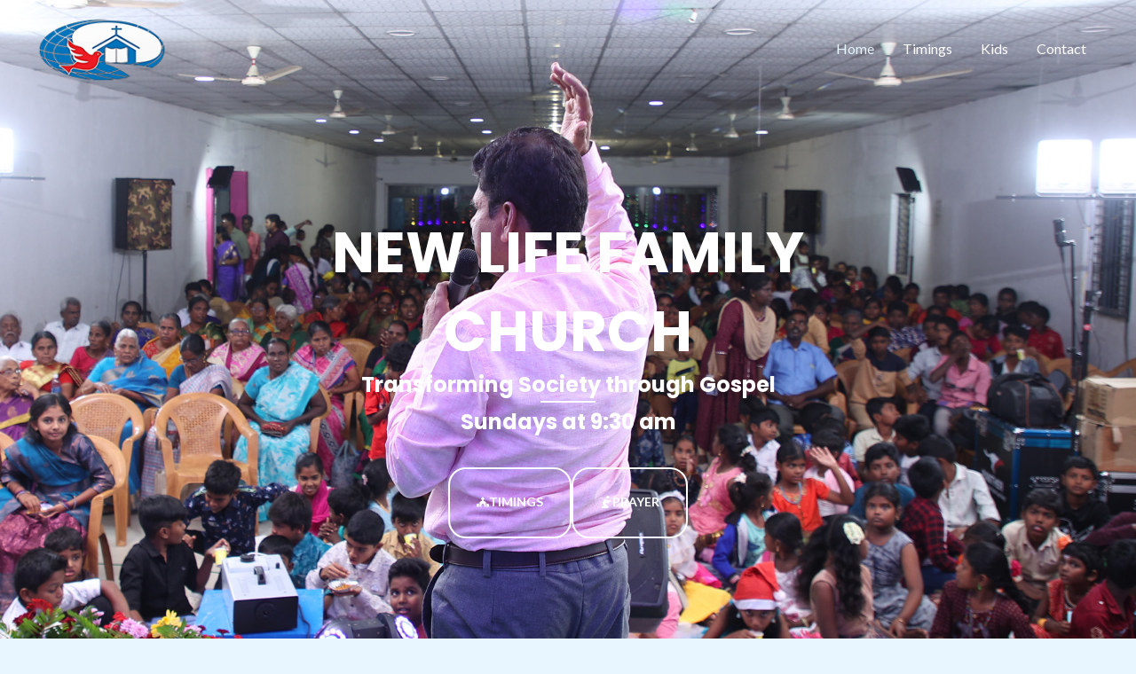

--- FILE ---
content_type: text/css
request_url: http://nlfchurch.in/wp-content/uploads/elementor/css/post-540.css?ver=1740067939
body_size: 16483
content:
.elementor-540 .elementor-element.elementor-element-2cb5f4f{--display:flex;--min-height:779px;--flex-direction:column;--container-widget-width:calc( ( 1 - var( --container-widget-flex-grow ) ) * 100% );--container-widget-height:initial;--container-widget-flex-grow:0;--container-widget-align-self:initial;--flex-wrap-mobile:wrap;--align-items:stretch;--gap:0px 0px;--row-gap:0px;--column-gap:0px;--overlay-opacity:0.81;--padding-top:230px;--padding-bottom:230px;--padding-left:0px;--padding-right:0px;}.elementor-540 .elementor-element.elementor-element-2cb5f4f:not(.elementor-motion-effects-element-type-background), .elementor-540 .elementor-element.elementor-element-2cb5f4f > .elementor-motion-effects-container > .elementor-motion-effects-layer{background-image:url("http://nlfchurch.in/wp-content/uploads/2024/04/1D3A9442-1.jpg");background-repeat:no-repeat;background-size:100% auto;}.elementor-540 .elementor-element.elementor-element-2cb5f4f::before, .elementor-540 .elementor-element.elementor-element-2cb5f4f > .elementor-background-video-container::before, .elementor-540 .elementor-element.elementor-element-2cb5f4f > .e-con-inner > .elementor-background-video-container::before, .elementor-540 .elementor-element.elementor-element-2cb5f4f > .elementor-background-slideshow::before, .elementor-540 .elementor-element.elementor-element-2cb5f4f > .e-con-inner > .elementor-background-slideshow::before, .elementor-540 .elementor-element.elementor-element-2cb5f4f > .elementor-motion-effects-container > .elementor-motion-effects-layer::before{background-color:transparent;--background-overlay:'';background-image:linear-gradient(180deg, #011A3D 6%, #1B59B1 56%);}.elementor-540 .elementor-element.elementor-element-fe6a729{--display:flex;}.elementor-540 .elementor-element.elementor-element-c7345d2 > .elementor-widget-container{padding:0px 0px 0px 0px;}.elementor-540 .elementor-element.elementor-element-c7345d2{text-align:center;}.elementor-540 .elementor-element.elementor-element-c7345d2 .elementor-heading-title{color:var( --e-global-color-astglobalcolor5 );}.elementor-540 .elementor-element.elementor-element-de48581 > .elementor-widget-container{margin:0px 0px 0px 0px;}.elementor-540 .elementor-element.elementor-element-de48581{text-align:center;}.elementor-540 .elementor-element.elementor-element-de48581 .elementor-heading-title{color:var( --e-global-color-astglobalcolor5 );}.elementor-540 .elementor-element.elementor-element-fe0a797{--divider-border-style:solid;--divider-color:#FFFFFF;--divider-border-width:2px;}.elementor-540 .elementor-element.elementor-element-fe0a797 > .elementor-widget-container{margin:3px 0px 0px 0px;}.elementor-540 .elementor-element.elementor-element-fe0a797 .elementor-divider-separator{width:8%;margin:0 auto;margin-center:0;}.elementor-540 .elementor-element.elementor-element-fe0a797 .elementor-divider{text-align:center;padding-block-start:0px;padding-block-end:0px;}.elementor-540 .elementor-element.elementor-element-f664d18 > .elementor-widget-container{margin:6px 0px 0px 0px;}.elementor-540 .elementor-element.elementor-element-f664d18{text-align:center;}.elementor-540 .elementor-element.elementor-element-f664d18 .elementor-heading-title{color:var( --e-global-color-astglobalcolor5 );}.elementor-540 .elementor-element.elementor-element-971cf12{--display:flex;--margin-top:6px;--margin-bottom:0px;--margin-left:0px;--margin-right:0px;}.elementor-540 .elementor-element.elementor-element-d6d7f4f{--display:flex;--flex-direction:row;--container-widget-width:initial;--container-widget-height:100%;--container-widget-flex-grow:1;--container-widget-align-self:stretch;--flex-wrap-mobile:wrap;--justify-content:center;}.elementor-540 .elementor-element.elementor-element-bed8abb .elementor-button{background-color:#02010100;border-style:solid;border-width:2px 2px 2px 2px;border-color:#FFFFFF;border-radius:20px 20px 20px 20px;padding:30px 30px 30px 30px;}.elementor-540 .elementor-element.elementor-element-bed8abb .elementor-button:hover, .elementor-540 .elementor-element.elementor-element-bed8abb .elementor-button:focus{background-color:#FFFFFF;color:#457FFF;}.elementor-540 .elementor-element.elementor-element-bed8abb .elementor-button-content-wrapper{flex-direction:row;}.elementor-540 .elementor-element.elementor-element-bed8abb .elementor-button:hover svg, .elementor-540 .elementor-element.elementor-element-bed8abb .elementor-button:focus svg{fill:#457FFF;}.elementor-540 .elementor-element.elementor-element-b7bfc82 .elementor-button{background-color:#02010100;border-style:solid;border-width:2px 2px 2px 2px;border-color:#FFFFFF;border-radius:20px 20px 20px 20px;padding:30px 30px 30px 30px;}.elementor-540 .elementor-element.elementor-element-b7bfc82 .elementor-button:hover, .elementor-540 .elementor-element.elementor-element-b7bfc82 .elementor-button:focus{background-color:#FFFFFF;color:#457FFF;border-color:#FFFFFF;}.elementor-540 .elementor-element.elementor-element-b7bfc82 .elementor-button-content-wrapper{flex-direction:row;}.elementor-540 .elementor-element.elementor-element-b7bfc82 .elementor-button:hover svg, .elementor-540 .elementor-element.elementor-element-b7bfc82 .elementor-button:focus svg{fill:#457FFF;}.elementor-540 .elementor-element.elementor-element-3565d7f{--display:flex;--flex-direction:row;--container-widget-width:calc( ( 1 - var( --container-widget-flex-grow ) ) * 100% );--container-widget-height:100%;--container-widget-flex-grow:1;--container-widget-align-self:stretch;--flex-wrap-mobile:wrap;--align-items:stretch;--gap:0px 0px;--row-gap:0px;--column-gap:0px;--overlay-opacity:0.84;--padding-top:60px;--padding-bottom:60px;--padding-left:0px;--padding-right:0px;}.elementor-540 .elementor-element.elementor-element-3565d7f:not(.elementor-motion-effects-element-type-background), .elementor-540 .elementor-element.elementor-element-3565d7f > .elementor-motion-effects-container > .elementor-motion-effects-layer{background-image:url("http://nlfchurch.in/wp-content/uploads/2024/04/IMG_4800.jpg");background-repeat:no-repeat;background-size:cover;}.elementor-540 .elementor-element.elementor-element-3565d7f::before, .elementor-540 .elementor-element.elementor-element-3565d7f > .elementor-background-video-container::before, .elementor-540 .elementor-element.elementor-element-3565d7f > .e-con-inner > .elementor-background-video-container::before, .elementor-540 .elementor-element.elementor-element-3565d7f > .elementor-background-slideshow::before, .elementor-540 .elementor-element.elementor-element-3565d7f > .e-con-inner > .elementor-background-slideshow::before, .elementor-540 .elementor-element.elementor-element-3565d7f > .elementor-motion-effects-container > .elementor-motion-effects-layer::before{background-color:#202020;--background-overlay:'';}.elementor-540 .elementor-element.elementor-element-bc902d9{--display:flex;--justify-content:flex-start;--padding-top:10px;--padding-bottom:0px;--padding-left:0px;--padding-right:60px;}.elementor-540 .elementor-element.elementor-element-569d77b{text-align:left;}.elementor-540 .elementor-element.elementor-element-569d77b .elementor-heading-title{font-size:41px;color:#FFFFFF;}.elementor-540 .elementor-element.elementor-element-db189e6{--divider-border-style:solid;--divider-color:var( --e-global-color-astglobalcolor0 );--divider-border-width:3px;}.elementor-540 .elementor-element.elementor-element-db189e6 .elementor-divider-separator{width:15%;margin:0 auto;margin-left:0;}.elementor-540 .elementor-element.elementor-element-db189e6 .elementor-divider{text-align:left;padding-block-start:0px;padding-block-end:0px;}.elementor-540 .elementor-element.elementor-element-ce554e8 > .elementor-widget-container{padding:14px 0px 0px 0px;}.elementor-540 .elementor-element.elementor-element-ce554e8{color:#FFFFFF;font-size:23px;font-weight:700;line-height:26px;letter-spacing:0.1px;}.elementor-540 .elementor-element.elementor-element-515d13a{--display:flex;--min-height:782px;--flex-direction:column;--container-widget-width:100%;--container-widget-height:initial;--container-widget-flex-grow:0;--container-widget-align-self:initial;--flex-wrap-mobile:wrap;--padding-top:80px;--padding-bottom:100px;--padding-left:0px;--padding-right:0px;}.elementor-540 .elementor-element.elementor-element-515d13a:not(.elementor-motion-effects-element-type-background), .elementor-540 .elementor-element.elementor-element-515d13a > .elementor-motion-effects-container > .elementor-motion-effects-layer{background-color:var( --e-global-color-astglobalcolor8 );}.elementor-540 .elementor-element.elementor-element-eba284f{--display:flex;}.elementor-540 .elementor-element.elementor-element-c658864{text-align:center;}.elementor-540 .elementor-element.elementor-element-c658864 .elementor-heading-title{font-size:56px;text-transform:none;color:#FFFFFF;}.elementor-540 .elementor-element.elementor-element-5f5aa40{--display:flex;}.elementor-540 .elementor-element.elementor-element-92cb4bd .elementor-wrapper{--video-aspect-ratio:1.77777;}.elementor-540 .elementor-element.elementor-element-311ba8a{--display:flex;--flex-direction:column;--container-widget-width:100%;--container-widget-height:initial;--container-widget-flex-grow:0;--container-widget-align-self:initial;--flex-wrap-mobile:wrap;--padding-top:120px;--padding-bottom:120px;--padding-left:0px;--padding-right:0px;}.elementor-540 .elementor-element.elementor-element-f459d30{--display:flex;--flex-direction:row;--container-widget-width:initial;--container-widget-height:100%;--container-widget-flex-grow:1;--container-widget-align-self:stretch;--flex-wrap-mobile:wrap;}.elementor-540 .elementor-element.elementor-element-f459d30:not(.elementor-motion-effects-element-type-background), .elementor-540 .elementor-element.elementor-element-f459d30 > .elementor-motion-effects-container > .elementor-motion-effects-layer{background-color:#1B59B1;}.elementor-540 .elementor-element.elementor-element-235a158{--display:flex;}.elementor-540 .elementor-element.elementor-element-43f3748{--display:flex;}.elementor-540 .elementor-element.elementor-element-5f29021 .elementor-testimonial-wrapper{text-align:center;}.elementor-540 .elementor-element.elementor-element-5f29021 .elementor-testimonial-content{color:#FFFFFF;}.elementor-540 .elementor-element.elementor-element-5f29021 .elementor-testimonial-name{color:#FFFFFF;font-size:20px;letter-spacing:1.6px;}.elementor-540 .elementor-element.elementor-element-cde6674{--display:flex;}.elementor-540 .elementor-element.elementor-element-8fde781{text-align:center;}.elementor-540 .elementor-element.elementor-element-8fde781 .elementor-heading-title{font-size:48px;text-transform:none;color:#1B59B1;}.elementor-540 .elementor-element.elementor-element-dcbecaf{--display:flex;}@media(min-width:768px){.elementor-540 .elementor-element.elementor-element-2cb5f4f{--content-width:800px;}.elementor-540 .elementor-element.elementor-element-fe6a729{--width:100%;}.elementor-540 .elementor-element.elementor-element-3565d7f{--content-width:1140px;}.elementor-540 .elementor-element.elementor-element-bc902d9{--width:93%;}.elementor-540 .elementor-element.elementor-element-235a158{--width:15%;}.elementor-540 .elementor-element.elementor-element-43f3748{--width:85%;}}@media(max-width:1024px) and (min-width:768px){.elementor-540 .elementor-element.elementor-element-bc902d9{--width:40%;}.elementor-540 .elementor-element.elementor-element-311ba8a{--content-width:654px;}.elementor-540 .elementor-element.elementor-element-dcbecaf{--content-width:642px;}}@media(min-width:1025px){.elementor-540 .elementor-element.elementor-element-2cb5f4f:not(.elementor-motion-effects-element-type-background), .elementor-540 .elementor-element.elementor-element-2cb5f4f > .elementor-motion-effects-container > .elementor-motion-effects-layer{background-attachment:fixed;}.elementor-540 .elementor-element.elementor-element-3565d7f:not(.elementor-motion-effects-element-type-background), .elementor-540 .elementor-element.elementor-element-3565d7f > .elementor-motion-effects-container > .elementor-motion-effects-layer{background-attachment:fixed;}}@media(max-width:1024px){.elementor-540 .elementor-element.elementor-element-2cb5f4f{--min-height:556px;--padding-top:120px;--padding-bottom:45px;--padding-left:0px;--padding-right:0px;}.elementor-540 .elementor-element.elementor-element-2cb5f4f:not(.elementor-motion-effects-element-type-background), .elementor-540 .elementor-element.elementor-element-2cb5f4f > .elementor-motion-effects-container > .elementor-motion-effects-layer{background-position:-83px 0px;background-size:1000px auto;}.elementor-540 .elementor-element.elementor-element-fe0a797 .elementor-divider-separator{width:12%;}.elementor-540 .elementor-element.elementor-element-3565d7f{--padding-top:70px;--padding-bottom:70px;--padding-left:0px;--padding-right:0px;}.elementor-540 .elementor-element.elementor-element-bc902d9{--padding-top:0px;--padding-bottom:0px;--padding-left:25px;--padding-right:20px;}.elementor-540 .elementor-element.elementor-element-ce554e8 > .elementor-widget-container{margin:0px 0px 0px 0px;padding:0px 0px 0px 0px;}.elementor-540 .elementor-element.elementor-element-515d13a{--min-height:0px;--padding-top:040px;--padding-bottom:80px;--padding-left:0px;--padding-right:0px;}.elementor-540 .elementor-element.elementor-element-311ba8a{--padding-top:80px;--padding-bottom:80px;--padding-left:0px;--padding-right:0px;}}@media(max-width:767px){.elementor-540 .elementor-element.elementor-element-2cb5f4f{--min-height:288px;--padding-top:45px;--padding-bottom:81px;--padding-left:0px;--padding-right:0px;}.elementor-540 .elementor-element.elementor-element-2cb5f4f:not(.elementor-motion-effects-element-type-background), .elementor-540 .elementor-element.elementor-element-2cb5f4f > .elementor-motion-effects-container > .elementor-motion-effects-layer{background-position:-282px 8px;background-size:1000px auto;}.elementor-540 .elementor-element.elementor-element-c7345d2 > .elementor-widget-container{margin:-10px 0px 0px 0px;}.elementor-540 .elementor-element.elementor-element-fe0a797 > .elementor-widget-container{margin:0px 0px 0px 0px;}.elementor-540 .elementor-element.elementor-element-f664d18 > .elementor-widget-container{margin:0px 0px 0px 0px;}.elementor-540 .elementor-element.elementor-element-971cf12{--margin-top:0px;--margin-bottom:0px;--margin-left:0px;--margin-right:0px;}.elementor-540 .elementor-element.elementor-element-d6d7f4f{--min-height:0px;}.elementor-540 .elementor-element.elementor-element-3565d7f{--min-height:0px;--gap:0px 0px;--row-gap:0px;--column-gap:0px;--padding-top:30px;--padding-bottom:10px;--padding-left:0px;--padding-right:0px;}.elementor-540 .elementor-element.elementor-element-3565d7f:not(.elementor-motion-effects-element-type-background), .elementor-540 .elementor-element.elementor-element-3565d7f > .elementor-motion-effects-container > .elementor-motion-effects-layer{background-position:-141px 0px;}.elementor-540 .elementor-element.elementor-element-bc902d9{--width:100%;--padding-top:0px;--padding-bottom:50px;--padding-left:20px;--padding-right:20px;}.elementor-540 .elementor-element.elementor-element-569d77b{text-align:left;}.elementor-540 .elementor-element.elementor-element-db189e6 .elementor-divider-separator{width:18%;margin:0 auto;margin-left:0;}.elementor-540 .elementor-element.elementor-element-db189e6 .elementor-divider{text-align:left;}.elementor-540 .elementor-element.elementor-element-ce554e8 > .elementor-widget-container{padding:0px 0px 0px 0px;}.elementor-540 .elementor-element.elementor-element-ce554e8{text-align:left;}.elementor-540 .elementor-element.elementor-element-515d13a{--min-height:388px;}.elementor-540 .elementor-element.elementor-element-c658864 .elementor-heading-title{font-size:44px;}.elementor-540 .elementor-element.elementor-element-311ba8a{--padding-top:0px;--padding-bottom:30px;--padding-left:0px;--padding-right:0px;}.elementor-540 .elementor-element.elementor-element-f459d30{--flex-direction:row;--container-widget-width:initial;--container-widget-height:100%;--container-widget-flex-grow:1;--container-widget-align-self:stretch;--flex-wrap-mobile:wrap;--flex-wrap:nowrap;--margin-top:0px;--margin-bottom:0px;--margin-left:0px;--margin-right:0px;--padding-top:25px;--padding-bottom:25px;--padding-left:0px;--padding-right:0px;}.elementor-540 .elementor-element.elementor-element-235a158{--width:200px;--min-height:52px;}.elementor-540 .elementor-element.elementor-element-43f3748{--width:800px;}}